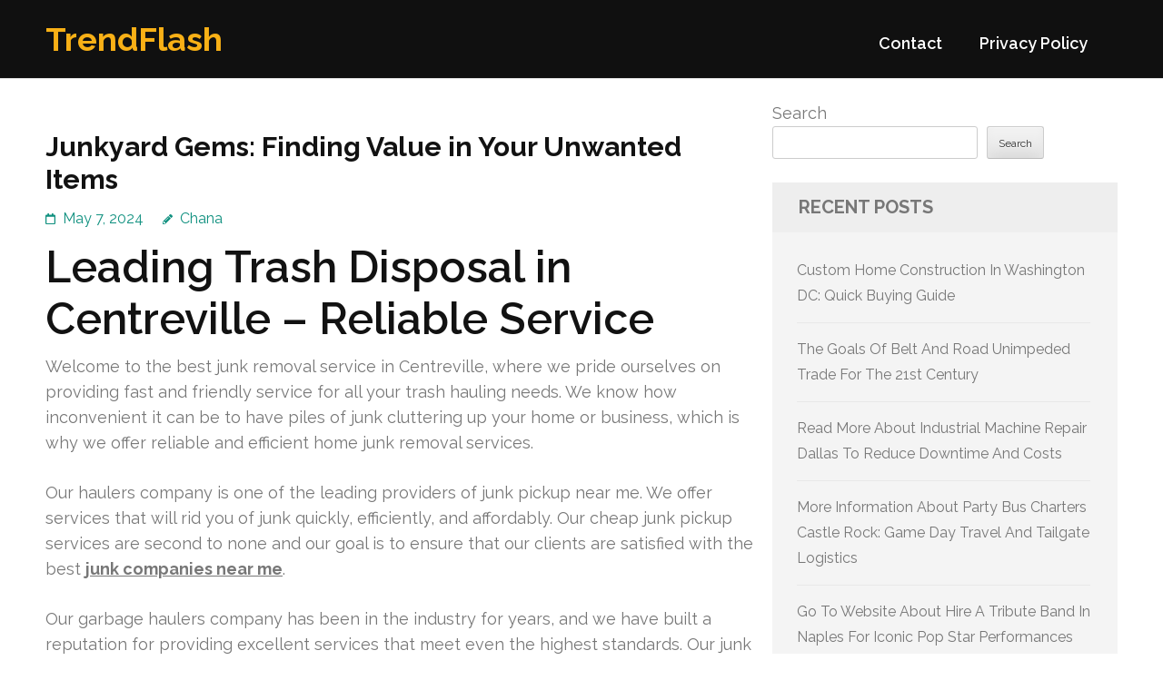

--- FILE ---
content_type: text/html; charset=UTF-8
request_url: https://ibexti.com/704/junkyard-gems-finding-value-in-your-unwanted-items/
body_size: 14065
content:
<!DOCTYPE html>
<html lang="en-US">
<head itemtype="https://schema.org/WebSite">
<meta charset="UTF-8">
<meta name="viewport" content="width=device-width, initial-scale=1">
<link rel="profile" href="https://gmpg.org/xfn/11">
<link rel="pingback" href="https://ibexti.com/xmlrpc.php">

<title>Junkyard Gems: Finding Value in Your Unwanted Items &#8211; TrendFlash</title>
<meta name='robots' content='max-image-preview:large' />
<link rel='dns-prefetch' href='//fonts.googleapis.com' />
<link rel="alternate" type="application/rss+xml" title="TrendFlash &raquo; Feed" href="https://ibexti.com/feed/" />
<link rel="alternate" type="application/rss+xml" title="TrendFlash &raquo; Comments Feed" href="https://ibexti.com/comments/feed/" />
<link rel="alternate" title="oEmbed (JSON)" type="application/json+oembed" href="https://ibexti.com/wp-json/oembed/1.0/embed?url=https%3A%2F%2Fibexti.com%2F704%2Fjunkyard-gems-finding-value-in-your-unwanted-items%2F" />
<link rel="alternate" title="oEmbed (XML)" type="text/xml+oembed" href="https://ibexti.com/wp-json/oembed/1.0/embed?url=https%3A%2F%2Fibexti.com%2F704%2Fjunkyard-gems-finding-value-in-your-unwanted-items%2F&#038;format=xml" />
<style id='wp-img-auto-sizes-contain-inline-css' type='text/css'>
img:is([sizes=auto i],[sizes^="auto," i]){contain-intrinsic-size:3000px 1500px}
/*# sourceURL=wp-img-auto-sizes-contain-inline-css */
</style>
<style id='wp-emoji-styles-inline-css' type='text/css'>

	img.wp-smiley, img.emoji {
		display: inline !important;
		border: none !important;
		box-shadow: none !important;
		height: 1em !important;
		width: 1em !important;
		margin: 0 0.07em !important;
		vertical-align: -0.1em !important;
		background: none !important;
		padding: 0 !important;
	}
/*# sourceURL=wp-emoji-styles-inline-css */
</style>
<style id='wp-block-library-inline-css' type='text/css'>
:root{--wp-block-synced-color:#7a00df;--wp-block-synced-color--rgb:122,0,223;--wp-bound-block-color:var(--wp-block-synced-color);--wp-editor-canvas-background:#ddd;--wp-admin-theme-color:#007cba;--wp-admin-theme-color--rgb:0,124,186;--wp-admin-theme-color-darker-10:#006ba1;--wp-admin-theme-color-darker-10--rgb:0,107,160.5;--wp-admin-theme-color-darker-20:#005a87;--wp-admin-theme-color-darker-20--rgb:0,90,135;--wp-admin-border-width-focus:2px}@media (min-resolution:192dpi){:root{--wp-admin-border-width-focus:1.5px}}.wp-element-button{cursor:pointer}:root .has-very-light-gray-background-color{background-color:#eee}:root .has-very-dark-gray-background-color{background-color:#313131}:root .has-very-light-gray-color{color:#eee}:root .has-very-dark-gray-color{color:#313131}:root .has-vivid-green-cyan-to-vivid-cyan-blue-gradient-background{background:linear-gradient(135deg,#00d084,#0693e3)}:root .has-purple-crush-gradient-background{background:linear-gradient(135deg,#34e2e4,#4721fb 50%,#ab1dfe)}:root .has-hazy-dawn-gradient-background{background:linear-gradient(135deg,#faaca8,#dad0ec)}:root .has-subdued-olive-gradient-background{background:linear-gradient(135deg,#fafae1,#67a671)}:root .has-atomic-cream-gradient-background{background:linear-gradient(135deg,#fdd79a,#004a59)}:root .has-nightshade-gradient-background{background:linear-gradient(135deg,#330968,#31cdcf)}:root .has-midnight-gradient-background{background:linear-gradient(135deg,#020381,#2874fc)}:root{--wp--preset--font-size--normal:16px;--wp--preset--font-size--huge:42px}.has-regular-font-size{font-size:1em}.has-larger-font-size{font-size:2.625em}.has-normal-font-size{font-size:var(--wp--preset--font-size--normal)}.has-huge-font-size{font-size:var(--wp--preset--font-size--huge)}.has-text-align-center{text-align:center}.has-text-align-left{text-align:left}.has-text-align-right{text-align:right}.has-fit-text{white-space:nowrap!important}#end-resizable-editor-section{display:none}.aligncenter{clear:both}.items-justified-left{justify-content:flex-start}.items-justified-center{justify-content:center}.items-justified-right{justify-content:flex-end}.items-justified-space-between{justify-content:space-between}.screen-reader-text{border:0;clip-path:inset(50%);height:1px;margin:-1px;overflow:hidden;padding:0;position:absolute;width:1px;word-wrap:normal!important}.screen-reader-text:focus{background-color:#ddd;clip-path:none;color:#444;display:block;font-size:1em;height:auto;left:5px;line-height:normal;padding:15px 23px 14px;text-decoration:none;top:5px;width:auto;z-index:100000}html :where(.has-border-color){border-style:solid}html :where([style*=border-top-color]){border-top-style:solid}html :where([style*=border-right-color]){border-right-style:solid}html :where([style*=border-bottom-color]){border-bottom-style:solid}html :where([style*=border-left-color]){border-left-style:solid}html :where([style*=border-width]){border-style:solid}html :where([style*=border-top-width]){border-top-style:solid}html :where([style*=border-right-width]){border-right-style:solid}html :where([style*=border-bottom-width]){border-bottom-style:solid}html :where([style*=border-left-width]){border-left-style:solid}html :where(img[class*=wp-image-]){height:auto;max-width:100%}:where(figure){margin:0 0 1em}html :where(.is-position-sticky){--wp-admin--admin-bar--position-offset:var(--wp-admin--admin-bar--height,0px)}@media screen and (max-width:600px){html :where(.is-position-sticky){--wp-admin--admin-bar--position-offset:0px}}

/*# sourceURL=wp-block-library-inline-css */
</style><style id='wp-block-archives-inline-css' type='text/css'>
.wp-block-archives{box-sizing:border-box}.wp-block-archives-dropdown label{display:block}
/*# sourceURL=https://ibexti.com/wp-includes/blocks/archives/style.min.css */
</style>
<style id='wp-block-categories-inline-css' type='text/css'>
.wp-block-categories{box-sizing:border-box}.wp-block-categories.alignleft{margin-right:2em}.wp-block-categories.alignright{margin-left:2em}.wp-block-categories.wp-block-categories-dropdown.aligncenter{text-align:center}.wp-block-categories .wp-block-categories__label{display:block;width:100%}
/*# sourceURL=https://ibexti.com/wp-includes/blocks/categories/style.min.css */
</style>
<style id='wp-block-heading-inline-css' type='text/css'>
h1:where(.wp-block-heading).has-background,h2:where(.wp-block-heading).has-background,h3:where(.wp-block-heading).has-background,h4:where(.wp-block-heading).has-background,h5:where(.wp-block-heading).has-background,h6:where(.wp-block-heading).has-background{padding:1.25em 2.375em}h1.has-text-align-left[style*=writing-mode]:where([style*=vertical-lr]),h1.has-text-align-right[style*=writing-mode]:where([style*=vertical-rl]),h2.has-text-align-left[style*=writing-mode]:where([style*=vertical-lr]),h2.has-text-align-right[style*=writing-mode]:where([style*=vertical-rl]),h3.has-text-align-left[style*=writing-mode]:where([style*=vertical-lr]),h3.has-text-align-right[style*=writing-mode]:where([style*=vertical-rl]),h4.has-text-align-left[style*=writing-mode]:where([style*=vertical-lr]),h4.has-text-align-right[style*=writing-mode]:where([style*=vertical-rl]),h5.has-text-align-left[style*=writing-mode]:where([style*=vertical-lr]),h5.has-text-align-right[style*=writing-mode]:where([style*=vertical-rl]),h6.has-text-align-left[style*=writing-mode]:where([style*=vertical-lr]),h6.has-text-align-right[style*=writing-mode]:where([style*=vertical-rl]){rotate:180deg}
/*# sourceURL=https://ibexti.com/wp-includes/blocks/heading/style.min.css */
</style>
<style id='wp-block-latest-comments-inline-css' type='text/css'>
ol.wp-block-latest-comments{box-sizing:border-box;margin-left:0}:where(.wp-block-latest-comments:not([style*=line-height] .wp-block-latest-comments__comment)){line-height:1.1}:where(.wp-block-latest-comments:not([style*=line-height] .wp-block-latest-comments__comment-excerpt p)){line-height:1.8}.has-dates :where(.wp-block-latest-comments:not([style*=line-height])),.has-excerpts :where(.wp-block-latest-comments:not([style*=line-height])){line-height:1.5}.wp-block-latest-comments .wp-block-latest-comments{padding-left:0}.wp-block-latest-comments__comment{list-style:none;margin-bottom:1em}.has-avatars .wp-block-latest-comments__comment{list-style:none;min-height:2.25em}.has-avatars .wp-block-latest-comments__comment .wp-block-latest-comments__comment-excerpt,.has-avatars .wp-block-latest-comments__comment .wp-block-latest-comments__comment-meta{margin-left:3.25em}.wp-block-latest-comments__comment-excerpt p{font-size:.875em;margin:.36em 0 1.4em}.wp-block-latest-comments__comment-date{display:block;font-size:.75em}.wp-block-latest-comments .avatar,.wp-block-latest-comments__comment-avatar{border-radius:1.5em;display:block;float:left;height:2.5em;margin-right:.75em;width:2.5em}.wp-block-latest-comments[class*=-font-size] a,.wp-block-latest-comments[style*=font-size] a{font-size:inherit}
/*# sourceURL=https://ibexti.com/wp-includes/blocks/latest-comments/style.min.css */
</style>
<style id='wp-block-latest-posts-inline-css' type='text/css'>
.wp-block-latest-posts{box-sizing:border-box}.wp-block-latest-posts.alignleft{margin-right:2em}.wp-block-latest-posts.alignright{margin-left:2em}.wp-block-latest-posts.wp-block-latest-posts__list{list-style:none}.wp-block-latest-posts.wp-block-latest-posts__list li{clear:both;overflow-wrap:break-word}.wp-block-latest-posts.is-grid{display:flex;flex-wrap:wrap}.wp-block-latest-posts.is-grid li{margin:0 1.25em 1.25em 0;width:100%}@media (min-width:600px){.wp-block-latest-posts.columns-2 li{width:calc(50% - .625em)}.wp-block-latest-posts.columns-2 li:nth-child(2n){margin-right:0}.wp-block-latest-posts.columns-3 li{width:calc(33.33333% - .83333em)}.wp-block-latest-posts.columns-3 li:nth-child(3n){margin-right:0}.wp-block-latest-posts.columns-4 li{width:calc(25% - .9375em)}.wp-block-latest-posts.columns-4 li:nth-child(4n){margin-right:0}.wp-block-latest-posts.columns-5 li{width:calc(20% - 1em)}.wp-block-latest-posts.columns-5 li:nth-child(5n){margin-right:0}.wp-block-latest-posts.columns-6 li{width:calc(16.66667% - 1.04167em)}.wp-block-latest-posts.columns-6 li:nth-child(6n){margin-right:0}}:root :where(.wp-block-latest-posts.is-grid){padding:0}:root :where(.wp-block-latest-posts.wp-block-latest-posts__list){padding-left:0}.wp-block-latest-posts__post-author,.wp-block-latest-posts__post-date{display:block;font-size:.8125em}.wp-block-latest-posts__post-excerpt,.wp-block-latest-posts__post-full-content{margin-bottom:1em;margin-top:.5em}.wp-block-latest-posts__featured-image a{display:inline-block}.wp-block-latest-posts__featured-image img{height:auto;max-width:100%;width:auto}.wp-block-latest-posts__featured-image.alignleft{float:left;margin-right:1em}.wp-block-latest-posts__featured-image.alignright{float:right;margin-left:1em}.wp-block-latest-posts__featured-image.aligncenter{margin-bottom:1em;text-align:center}
/*# sourceURL=https://ibexti.com/wp-includes/blocks/latest-posts/style.min.css */
</style>
<style id='wp-block-search-inline-css' type='text/css'>
.wp-block-search__button{margin-left:10px;word-break:normal}.wp-block-search__button.has-icon{line-height:0}.wp-block-search__button svg{height:1.25em;min-height:24px;min-width:24px;width:1.25em;fill:currentColor;vertical-align:text-bottom}:where(.wp-block-search__button){border:1px solid #ccc;padding:6px 10px}.wp-block-search__inside-wrapper{display:flex;flex:auto;flex-wrap:nowrap;max-width:100%}.wp-block-search__label{width:100%}.wp-block-search.wp-block-search__button-only .wp-block-search__button{box-sizing:border-box;display:flex;flex-shrink:0;justify-content:center;margin-left:0;max-width:100%}.wp-block-search.wp-block-search__button-only .wp-block-search__inside-wrapper{min-width:0!important;transition-property:width}.wp-block-search.wp-block-search__button-only .wp-block-search__input{flex-basis:100%;transition-duration:.3s}.wp-block-search.wp-block-search__button-only.wp-block-search__searchfield-hidden,.wp-block-search.wp-block-search__button-only.wp-block-search__searchfield-hidden .wp-block-search__inside-wrapper{overflow:hidden}.wp-block-search.wp-block-search__button-only.wp-block-search__searchfield-hidden .wp-block-search__input{border-left-width:0!important;border-right-width:0!important;flex-basis:0;flex-grow:0;margin:0;min-width:0!important;padding-left:0!important;padding-right:0!important;width:0!important}:where(.wp-block-search__input){appearance:none;border:1px solid #949494;flex-grow:1;font-family:inherit;font-size:inherit;font-style:inherit;font-weight:inherit;letter-spacing:inherit;line-height:inherit;margin-left:0;margin-right:0;min-width:3rem;padding:8px;text-decoration:unset!important;text-transform:inherit}:where(.wp-block-search__button-inside .wp-block-search__inside-wrapper){background-color:#fff;border:1px solid #949494;box-sizing:border-box;padding:4px}:where(.wp-block-search__button-inside .wp-block-search__inside-wrapper) .wp-block-search__input{border:none;border-radius:0;padding:0 4px}:where(.wp-block-search__button-inside .wp-block-search__inside-wrapper) .wp-block-search__input:focus{outline:none}:where(.wp-block-search__button-inside .wp-block-search__inside-wrapper) :where(.wp-block-search__button){padding:4px 8px}.wp-block-search.aligncenter .wp-block-search__inside-wrapper{margin:auto}.wp-block[data-align=right] .wp-block-search.wp-block-search__button-only .wp-block-search__inside-wrapper{float:right}
/*# sourceURL=https://ibexti.com/wp-includes/blocks/search/style.min.css */
</style>
<style id='wp-block-group-inline-css' type='text/css'>
.wp-block-group{box-sizing:border-box}:where(.wp-block-group.wp-block-group-is-layout-constrained){position:relative}
/*# sourceURL=https://ibexti.com/wp-includes/blocks/group/style.min.css */
</style>
<style id='global-styles-inline-css' type='text/css'>
:root{--wp--preset--aspect-ratio--square: 1;--wp--preset--aspect-ratio--4-3: 4/3;--wp--preset--aspect-ratio--3-4: 3/4;--wp--preset--aspect-ratio--3-2: 3/2;--wp--preset--aspect-ratio--2-3: 2/3;--wp--preset--aspect-ratio--16-9: 16/9;--wp--preset--aspect-ratio--9-16: 9/16;--wp--preset--color--black: #000000;--wp--preset--color--cyan-bluish-gray: #abb8c3;--wp--preset--color--white: #ffffff;--wp--preset--color--pale-pink: #f78da7;--wp--preset--color--vivid-red: #cf2e2e;--wp--preset--color--luminous-vivid-orange: #ff6900;--wp--preset--color--luminous-vivid-amber: #fcb900;--wp--preset--color--light-green-cyan: #7bdcb5;--wp--preset--color--vivid-green-cyan: #00d084;--wp--preset--color--pale-cyan-blue: #8ed1fc;--wp--preset--color--vivid-cyan-blue: #0693e3;--wp--preset--color--vivid-purple: #9b51e0;--wp--preset--gradient--vivid-cyan-blue-to-vivid-purple: linear-gradient(135deg,rgb(6,147,227) 0%,rgb(155,81,224) 100%);--wp--preset--gradient--light-green-cyan-to-vivid-green-cyan: linear-gradient(135deg,rgb(122,220,180) 0%,rgb(0,208,130) 100%);--wp--preset--gradient--luminous-vivid-amber-to-luminous-vivid-orange: linear-gradient(135deg,rgb(252,185,0) 0%,rgb(255,105,0) 100%);--wp--preset--gradient--luminous-vivid-orange-to-vivid-red: linear-gradient(135deg,rgb(255,105,0) 0%,rgb(207,46,46) 100%);--wp--preset--gradient--very-light-gray-to-cyan-bluish-gray: linear-gradient(135deg,rgb(238,238,238) 0%,rgb(169,184,195) 100%);--wp--preset--gradient--cool-to-warm-spectrum: linear-gradient(135deg,rgb(74,234,220) 0%,rgb(151,120,209) 20%,rgb(207,42,186) 40%,rgb(238,44,130) 60%,rgb(251,105,98) 80%,rgb(254,248,76) 100%);--wp--preset--gradient--blush-light-purple: linear-gradient(135deg,rgb(255,206,236) 0%,rgb(152,150,240) 100%);--wp--preset--gradient--blush-bordeaux: linear-gradient(135deg,rgb(254,205,165) 0%,rgb(254,45,45) 50%,rgb(107,0,62) 100%);--wp--preset--gradient--luminous-dusk: linear-gradient(135deg,rgb(255,203,112) 0%,rgb(199,81,192) 50%,rgb(65,88,208) 100%);--wp--preset--gradient--pale-ocean: linear-gradient(135deg,rgb(255,245,203) 0%,rgb(182,227,212) 50%,rgb(51,167,181) 100%);--wp--preset--gradient--electric-grass: linear-gradient(135deg,rgb(202,248,128) 0%,rgb(113,206,126) 100%);--wp--preset--gradient--midnight: linear-gradient(135deg,rgb(2,3,129) 0%,rgb(40,116,252) 100%);--wp--preset--font-size--small: 13px;--wp--preset--font-size--medium: 20px;--wp--preset--font-size--large: 36px;--wp--preset--font-size--x-large: 42px;--wp--preset--spacing--20: 0.44rem;--wp--preset--spacing--30: 0.67rem;--wp--preset--spacing--40: 1rem;--wp--preset--spacing--50: 1.5rem;--wp--preset--spacing--60: 2.25rem;--wp--preset--spacing--70: 3.38rem;--wp--preset--spacing--80: 5.06rem;--wp--preset--shadow--natural: 6px 6px 9px rgba(0, 0, 0, 0.2);--wp--preset--shadow--deep: 12px 12px 50px rgba(0, 0, 0, 0.4);--wp--preset--shadow--sharp: 6px 6px 0px rgba(0, 0, 0, 0.2);--wp--preset--shadow--outlined: 6px 6px 0px -3px rgb(255, 255, 255), 6px 6px rgb(0, 0, 0);--wp--preset--shadow--crisp: 6px 6px 0px rgb(0, 0, 0);}:where(.is-layout-flex){gap: 0.5em;}:where(.is-layout-grid){gap: 0.5em;}body .is-layout-flex{display: flex;}.is-layout-flex{flex-wrap: wrap;align-items: center;}.is-layout-flex > :is(*, div){margin: 0;}body .is-layout-grid{display: grid;}.is-layout-grid > :is(*, div){margin: 0;}:where(.wp-block-columns.is-layout-flex){gap: 2em;}:where(.wp-block-columns.is-layout-grid){gap: 2em;}:where(.wp-block-post-template.is-layout-flex){gap: 1.25em;}:where(.wp-block-post-template.is-layout-grid){gap: 1.25em;}.has-black-color{color: var(--wp--preset--color--black) !important;}.has-cyan-bluish-gray-color{color: var(--wp--preset--color--cyan-bluish-gray) !important;}.has-white-color{color: var(--wp--preset--color--white) !important;}.has-pale-pink-color{color: var(--wp--preset--color--pale-pink) !important;}.has-vivid-red-color{color: var(--wp--preset--color--vivid-red) !important;}.has-luminous-vivid-orange-color{color: var(--wp--preset--color--luminous-vivid-orange) !important;}.has-luminous-vivid-amber-color{color: var(--wp--preset--color--luminous-vivid-amber) !important;}.has-light-green-cyan-color{color: var(--wp--preset--color--light-green-cyan) !important;}.has-vivid-green-cyan-color{color: var(--wp--preset--color--vivid-green-cyan) !important;}.has-pale-cyan-blue-color{color: var(--wp--preset--color--pale-cyan-blue) !important;}.has-vivid-cyan-blue-color{color: var(--wp--preset--color--vivid-cyan-blue) !important;}.has-vivid-purple-color{color: var(--wp--preset--color--vivid-purple) !important;}.has-black-background-color{background-color: var(--wp--preset--color--black) !important;}.has-cyan-bluish-gray-background-color{background-color: var(--wp--preset--color--cyan-bluish-gray) !important;}.has-white-background-color{background-color: var(--wp--preset--color--white) !important;}.has-pale-pink-background-color{background-color: var(--wp--preset--color--pale-pink) !important;}.has-vivid-red-background-color{background-color: var(--wp--preset--color--vivid-red) !important;}.has-luminous-vivid-orange-background-color{background-color: var(--wp--preset--color--luminous-vivid-orange) !important;}.has-luminous-vivid-amber-background-color{background-color: var(--wp--preset--color--luminous-vivid-amber) !important;}.has-light-green-cyan-background-color{background-color: var(--wp--preset--color--light-green-cyan) !important;}.has-vivid-green-cyan-background-color{background-color: var(--wp--preset--color--vivid-green-cyan) !important;}.has-pale-cyan-blue-background-color{background-color: var(--wp--preset--color--pale-cyan-blue) !important;}.has-vivid-cyan-blue-background-color{background-color: var(--wp--preset--color--vivid-cyan-blue) !important;}.has-vivid-purple-background-color{background-color: var(--wp--preset--color--vivid-purple) !important;}.has-black-border-color{border-color: var(--wp--preset--color--black) !important;}.has-cyan-bluish-gray-border-color{border-color: var(--wp--preset--color--cyan-bluish-gray) !important;}.has-white-border-color{border-color: var(--wp--preset--color--white) !important;}.has-pale-pink-border-color{border-color: var(--wp--preset--color--pale-pink) !important;}.has-vivid-red-border-color{border-color: var(--wp--preset--color--vivid-red) !important;}.has-luminous-vivid-orange-border-color{border-color: var(--wp--preset--color--luminous-vivid-orange) !important;}.has-luminous-vivid-amber-border-color{border-color: var(--wp--preset--color--luminous-vivid-amber) !important;}.has-light-green-cyan-border-color{border-color: var(--wp--preset--color--light-green-cyan) !important;}.has-vivid-green-cyan-border-color{border-color: var(--wp--preset--color--vivid-green-cyan) !important;}.has-pale-cyan-blue-border-color{border-color: var(--wp--preset--color--pale-cyan-blue) !important;}.has-vivid-cyan-blue-border-color{border-color: var(--wp--preset--color--vivid-cyan-blue) !important;}.has-vivid-purple-border-color{border-color: var(--wp--preset--color--vivid-purple) !important;}.has-vivid-cyan-blue-to-vivid-purple-gradient-background{background: var(--wp--preset--gradient--vivid-cyan-blue-to-vivid-purple) !important;}.has-light-green-cyan-to-vivid-green-cyan-gradient-background{background: var(--wp--preset--gradient--light-green-cyan-to-vivid-green-cyan) !important;}.has-luminous-vivid-amber-to-luminous-vivid-orange-gradient-background{background: var(--wp--preset--gradient--luminous-vivid-amber-to-luminous-vivid-orange) !important;}.has-luminous-vivid-orange-to-vivid-red-gradient-background{background: var(--wp--preset--gradient--luminous-vivid-orange-to-vivid-red) !important;}.has-very-light-gray-to-cyan-bluish-gray-gradient-background{background: var(--wp--preset--gradient--very-light-gray-to-cyan-bluish-gray) !important;}.has-cool-to-warm-spectrum-gradient-background{background: var(--wp--preset--gradient--cool-to-warm-spectrum) !important;}.has-blush-light-purple-gradient-background{background: var(--wp--preset--gradient--blush-light-purple) !important;}.has-blush-bordeaux-gradient-background{background: var(--wp--preset--gradient--blush-bordeaux) !important;}.has-luminous-dusk-gradient-background{background: var(--wp--preset--gradient--luminous-dusk) !important;}.has-pale-ocean-gradient-background{background: var(--wp--preset--gradient--pale-ocean) !important;}.has-electric-grass-gradient-background{background: var(--wp--preset--gradient--electric-grass) !important;}.has-midnight-gradient-background{background: var(--wp--preset--gradient--midnight) !important;}.has-small-font-size{font-size: var(--wp--preset--font-size--small) !important;}.has-medium-font-size{font-size: var(--wp--preset--font-size--medium) !important;}.has-large-font-size{font-size: var(--wp--preset--font-size--large) !important;}.has-x-large-font-size{font-size: var(--wp--preset--font-size--x-large) !important;}
/*# sourceURL=global-styles-inline-css */
</style>

<style id='classic-theme-styles-inline-css' type='text/css'>
/*! This file is auto-generated */
.wp-block-button__link{color:#fff;background-color:#32373c;border-radius:9999px;box-shadow:none;text-decoration:none;padding:calc(.667em + 2px) calc(1.333em + 2px);font-size:1.125em}.wp-block-file__button{background:#32373c;color:#fff;text-decoration:none}
/*# sourceURL=/wp-includes/css/classic-themes.min.css */
</style>
<link rel='stylesheet' id='contact-form-7-css' href='https://ibexti.com/wp-content/plugins/contact-form-7/includes/css/styles.css?ver=6.1.4' type='text/css' media='all' />
<link rel='stylesheet' id='benevolent-google-fonts-css' href='https://fonts.googleapis.com/css?family=Raleway%3A400%2C500%2C600%2C700&#038;ver=88593c1df5cbfbbf53eebc78973372ee#038;display=fallback' type='text/css' media='all' />
<link rel='stylesheet' id='owl-carousel-css' href='https://ibexti.com/wp-content/themes/benevolent/css/owl.carousel.min.css?ver=2.2.1' type='text/css' media='all' />
<link rel='stylesheet' id='benevolent-style-css' href='https://ibexti.com/wp-content/themes/benevolent/style.css?ver=88593c1df5cbfbbf53eebc78973372ee' type='text/css' media='all' />
<script type="text/javascript" src="https://ibexti.com/wp-includes/js/jquery/jquery.min.js?ver=3.7.1" id="jquery-core-js"></script>
<script type="text/javascript" src="https://ibexti.com/wp-includes/js/jquery/jquery-migrate.min.js?ver=3.4.1" id="jquery-migrate-js"></script>
<script type="text/javascript" src="https://ibexti.com/wp-content/themes/benevolent/js/v4-shims.min.js?ver=6.1.1" id="v4-shims-js"></script>
<link rel="https://api.w.org/" href="https://ibexti.com/wp-json/" /><link rel="alternate" title="JSON" type="application/json" href="https://ibexti.com/wp-json/wp/v2/posts/704" /><link rel="EditURI" type="application/rsd+xml" title="RSD" href="https://ibexti.com/xmlrpc.php?rsd" />

<link rel="canonical" href="https://ibexti.com/704/junkyard-gems-finding-value-in-your-unwanted-items/" />
<link rel='shortlink' href='https://ibexti.com/?p=704' />
</head>

<body class="wp-singular post-template-default single single-post postid-704 single-format-standard wp-theme-benevolent" itemscope itemtype="https://schema.org/WebPage">
<div id="page" class="site">	
    <a class="skip-link screen-reader-text" href="#acc-content">Skip to content (Press Enter)</a>
    <div class="mobile-header">
        <div class="container">
                            <div class="site-branding " itemscope itemtype="https://schema.org/Organization">
                
                                        <div class="site-title-wrap">
                        <p class="site-title" itemprop="name"><a href="https://ibexti.com/" rel="home" itemprop="url">TrendFlash</a></p>
                                            </div>
                </div><!-- .site-branding -->
            <div class="btn-donate">
                            </div>
            <button class="menu-opener" data-toggle-target=".main-menu-modal" data-toggle-body-class="showing-main-menu-modal" aria-expanded="false" data-set-focus=".close-main-nav-toggle">
                <span></span>
                <span></span>
                <span></span>
            </button>
        </div> <!-- container -->
        <div class="mobile-menu">
            <nav id="mobile-site-navigation" class="primary-menu" role="navigation" itemscope itemtype="https://schema.org/SiteNavigationElement">
                <div class="primary-menu-list main-menu-modal cover-modal" data-modal-target-string=".main-menu-modal">
                    <button class="btn-menu-close close-main-nav-toggle" data-toggle-target=".main-menu-modal" data-toggle-body-class="showing-main-menu-modal" aria-expanded="false" data-set-focus=".main-menu-modal"></button>
                    <div class="mobile-menu-title" aria-label="Mobile">
                        <div id="mobile-primary-menu" class="nav-menu main-menu-modal"><ul>
<li class="page_item page-item-2"><a href="https://ibexti.com/contact/">Contact</a></li>
<li class="page_item page-item-3"><a href="https://ibexti.com/privacy-policy/">Privacy Policy</a></li>
</ul></div>
                    </div>
                                                        </div>
            </nav><!-- #site-navigation -->
        </div>
    </div> <!-- mobile-header -->
    
    	<header id="masthead" class="site-header" role="banner" itemscope itemtype="https://schema.org/WPHeader">
                
        <div class="header-bottom">
            
            <div class="container">
        	
                                <div class="site-branding " itemscope itemtype="https://schema.org/Organization">
                
                                        <div class="site-title-wrap">
                                                    <p class="site-title" itemprop="name"><a href="https://ibexti.com/" rel="home" itemprop="url">TrendFlash</a></p>
                                            </div>
        		</div><!-- .site-branding -->
                
                <div class="right-panel">
                    <nav id="site-navigation" class="main-navigation" role="navigation" itemscope itemtype="https://schema.org/SiteNavigationElement">
                        <div id="primary-menu" class="menu"><ul>
<li class="page_item page-item-2"><a href="https://ibexti.com/contact/">Contact</a></li>
<li class="page_item page-item-3"><a href="https://ibexti.com/privacy-policy/">Privacy Policy</a></li>
</ul></div>
                    </nav><!-- #site-navigation -->

                                    </div>
                
                <div id="mobile-header">
    			    <a id="responsive-menu-button" href="javascript:void(0);">Menu</a>
    			</div>
                
            </div>
            
        </div>
    </header><!-- #masthead -->
<div id="acc-content"><!-- done for accessibility reasons --><div class="container"><div id="content" class="site-content"><div class="row">
	<div id="primary" class="content-area">
		<main id="main" class="site-main" role="main">

		
<article id="post-704" class="post-704 post type-post status-publish format-standard hentry category-sanitation-cleaning">
	<header class="entry-header">
		<h1 class="entry-title">Junkyard Gems: Finding Value in Your Unwanted Items</h1>		<div class="entry-meta">
			<span class="posted-on"><a href="https://ibexti.com/704/junkyard-gems-finding-value-in-your-unwanted-items/" rel="bookmark"><time class="entry-date published updated" datetime="2024-05-07T23:04:00+00:00">May 7, 2024</time></a></span><span class="byline" itemprop="author" itemscope itemtype="https://schema.org/Person"> <span class="author vcard"><a class="url fn n" href="https://ibexti.com/author/admin10/">Chana</a></span></span>		</div><!-- .entry-meta -->
			</header><!-- .entry-header -->
    
        
	<div class="entry-content">
		<h1> Leading Trash Disposal in Centreville &#8211; Reliable Service </h1>
<p>Welcome to the best junk removal service in Centreville, where we pride ourselves on providing fast and friendly service for all your trash hauling needs. We know how inconvenient it can be to have piles of junk cluttering up your home or business, which is why we offer reliable and efficient home junk removal services.</p>
<p>Our haulers company is one of the leading providers of junk pickup near me. We offer services that will rid you of junk quickly, efficiently, and affordably. Our cheap junk pickup services are second to none and our goal is to ensure that our clients are satisfied with the best <strong><a href="https://www.diligentjunkremoval.com/junk-removal-centreville/">junk companies near me</a></strong>.</p>
<p>Our garbage haulers company has been in the industry for years, and we have built a reputation for providing excellent services that meet even the highest standards. Our junk movers services near me are reliable, and we guarantee that we will provide you with the best junk removal service near me. We are the trash hauling company to trust when you need a fast, professional and efficient job done.</p>
<p>Our cheap trash haulers near me services are tailored to meet the diverse needs of our clients. We provide a wide range of services, including furniture removal, appliance removal, trash removal, and more. When you need the best home junk removal company in Centreville, we are at your service.</p>
<p>For the best junk pickup services in Centreville, look no further than our professional trash hauling company. We pride ourselves on delivering top-notch service that exceeds our clients&#8217; expectations. Contact us today and let us help you get rid of your junk!</p>
<h2>Reliable Junk Removal Near You</h2>
<p>When it comes to home junk removal, convenience is key. That&#8217;s why having reliable trash haulers services available near you is such a relief. Whether you need trash removal near me, furniture removal near me, or appliance removal near me, a trusted trash haulers company can take care of it all.</p>
<p>Junk haulers near me offer the convenience of pick up my junk services, making it easy to get rid of unwanted items cluttering your home or business. With junk pickup near me, you can schedule a pickup at your convenience, without having to worry about transporting heavy or bulky items on your own. </p>
<p>But it&#8217;s not just about convenience &#8211; professional junk haulers are also dedicated to providing exceptional service. Junk movers near me are trained to handle all types of junk with care and professionalism, ensuring that your property is treated with respect. With junk pick up service, you can rest assured that your items will be removed safely and efficiently.</p>
<p>For those in need of home junk pickup, junk haulers are the answer. Haul away junk near me with ease, without having to worry about the hassle of disposing of it yourself. A trusted junk hauler near me can take care of it all, from garbage haulers services near me to trash removal companies &#8211; they have you covered. </p>
<p>So if you&#8217;re looking for reliable junk removal near you, consider hiring a professional junk hauler. With their expertise and dedication to customer service, you can enjoy the convenience of having your junk removed without any of the stress.</p>
<h2>Efficient and Affordable Junk Removal Services</h2>
<p>Professional trash haulers companies offer efficient and affordable solutions for individuals and businesses looking to dispose of unwanted items. Unlike traditional methods of removal, such as renting a dumpster or hauling the junk oneself, these companies provide a fast and convenient service that saves both time and effort.</p>
<p>Many home junk removal companies offer cheap trash haulers services, making it an accessible option for those on a budget. The pricing structure is usually transparent, with no hidden fees or charges. Additionally, with so many home junk removal services near me, it is easy to find a reputable company that offers affordable rates.</p>
<p>Junk disposal is an essential service for homes and businesses, as it helps to keep the environment clean and safe. Professional junk pickup companies not only offer disposal services but also ensure that the waste is disposed of responsibly. This is important to maintain environmental sustainability, and most companies strive to recycle or donate reusable items.</p>
<p>If you&#8217;re looking for a junk movers company that is both efficient and affordable, opt for a reputable company that offers junk disposal services. With cheap junk pickup near me, it&#8217;s easy to find a company that prioritizes responsible disposal and recycling, ensuring that you can get your unwanted items removed while still being environmentally conscious.</p>
<h2>Comprehensive Junk Removal Solutions</h2>
<p>Professional junk removal services offer comprehensive solutions to handle all types of junk, including scrap metal and trash. Junk haulers near me can be hired to take care of everything from hauling away old furniture to disposing of construction debris. With junk pickup services near me, you can get rid of your unwanted items quickly and efficiently.</p>
<p>Scrap pickup near me is available for those who need to get rid of large volumes of metal or other materials. Junk hauling near me is also a great option for those who are undertaking a home renovation project, as junk hauling service near me can dispose of construction debris and other types of waste.</p>
<ul>
<li>Junk haulers near me can be hired to haul junk away from your home or business, no matter how big or small the job is.</li>
<li>Junk removal company professionals can provide comprehensive trash removal services, including hauling away old appliances and other large items.</li>
<li>Hauling company near me can help with the disposal of yard waste, including leaves, branches, and other debris.</li>
<li>Junk and trash removal is made easy with the help of professional junk removal companies who specialize in providing trash hauling services.</li>
</ul>
<p>Whether you need to dispose of a single item or need help with a large-scale cleanout, professional junk pickup services near me can provide the help you need. With garbage removal near me and trash removal companies that provide affordable and efficient services, there&#8217;s no need to deal with the hassle of disposing of your junk on your own. We pick up junk, haul off junk, and haul away haulers while providing exceptional customer service.</p>
<h2>Eco-Friendly Junk Removal Practices</h2>
<p>At our home junk removal company, we take the responsibility of preserving the environment seriously. As a result, we have implemented eco-friendly practices to ensure we dispose of junk properly.</p>
<ul>
<li>
<p><b> Recycling:</b> We have partnerships with several recycling centers, allowing us to recycle as much waste as possible. This reduces the amount of waste that ends up in landfills.</li>
<li>
<p><b>Reducing Waste:</b> Our junk haulers are trained to sort the waste and separate items that can be reused or donated. This reduces the amount of waste generated and is an excellent way of providing support to the community.</li>
<li>
<p><b>Environmental Responsibility:</b> We understand the importance of protecting our environment, and that&#8217;s why we use only safe and reliable methods of disposal. Our team follows government regulations and standards to ensure that no environmental harm is done.</li>
</ul>
<p>By choosing our haulers service, you&#8217;re taking a step in the right direction towards protecting the environment. We believe that responsible waste disposal is the key to creating a sustainable future.</p>
<h2>Customer Satisfaction and Testimonials</h2>
<p>At Diligent Junk Removal, we pride ourselves on providing exceptional service to our customers. We believe that customer satisfaction is the key to success in the trash haulers industry. Don&#8217;t just take our word for it, though. Take a look at what our satisfied customers have to say:</p>
<ul>
<li>&#8220;I called Diligent Junk Removal on a Monday morning and they were able to schedule a pickup for that afternoon. The two guys who came were friendly, professional, and efficient. I was so impressed with their service and would highly recommend them to anyone in need of home junk removal.&#8221; &#8211; Jane S.</li>
<li>&#8220;I was hesitant to hire a junk movers company because I was worried about the cost. But Diligent Junk Removal offered the cheapest rates I could find, by far. And the service was amazing. The guys were so quick and careful and they even swept up after themselves. I couldn&#8217;t be happier with the service I received.&#8221; &#8211; Mark T.</li>
<li>&#8220;I had a huge pile of junk in my backyard that I needed to get rid of before a party. I called Diligent Junk Removal and they were able to come out the next day. They had everything loaded up in no time and I was able to get my yard cleaned up before the party. I will definitely be using XYZ again in the future.&#8221; &#8211; Rachel M.</li>
</ul>
<p>As you can see, our customers love the service we provide. We are dedicated to providing the best trash haulers service in the area and we will stop at nothing to ensure your complete satisfaction. Contact us today to schedule a pickup and experience the best junk pickup service around.</p>
<h2>As a Final Point</h2>
<p>In conclusion, if you&#8217;re looking for fast and reliable junk pickup services in Centreville, look no further than our professional junk haulers. With a wide range of services available, including furniture and appliance removal, we&#8217;re here to make your life easier. Our competitive pricing options and transparent pricing structure ensure that you will receive efficient and affordable junk removal services with no hidden fees. </p>
<p>What&#8217;s more, we are committed to environmentally responsible trash haulers practices and prioritize recycling and reducing waste. Our satisfied customers have praised our professionalism and courteousness, and we are proud to have received recognition for our exceptional service. </p>
<p>Don&#8217;t let junk clutter your home or business any longer. Click now to get started with our top-notch junk pickup services and experience the convenience and satisfaction that come with choosing a reputable garbage haulers company. </p>
	</div><!-- .entry-content -->

	    
</article><!-- #post-## -->
	<nav class="navigation post-navigation" aria-label="Posts">
		<h2 class="screen-reader-text">Post navigation</h2>
		<div class="nav-links"><div class="nav-previous"><a href="https://ibexti.com/703/trash-or-treasure-the-expert-eye-of-junk-removal-specialists/" rel="prev">Trash or Treasure: The Expert Eye of Junk Removal Specialists</a></div><div class="nav-next"><a href="https://ibexti.com/712/quick-appliance-removal-near-me-where-to-go/" rel="next">Quick Appliance Removal Near Me: Where to Go</a></div></div>
	</nav>
		</main><!-- #main -->
	</div><!-- #primary -->


<aside id="secondary" class="widget-area" role="complementary" itemscope itemtype="https://schema.org/WPSideBar">
	<section id="block-2" class="widget widget_block widget_search"><form role="search" method="get" action="https://ibexti.com/" class="wp-block-search__button-outside wp-block-search__text-button wp-block-search"    ><label class="wp-block-search__label" for="wp-block-search__input-1" >Search</label><div class="wp-block-search__inside-wrapper" ><input class="wp-block-search__input" id="wp-block-search__input-1" placeholder="" value="" type="search" name="s" required /><button aria-label="Search" class="wp-block-search__button wp-element-button" type="submit" >Search</button></div></form></section><section id="block-3" class="widget widget_block"><div class="wp-block-group"><div class="wp-block-group__inner-container is-layout-flow wp-block-group-is-layout-flow"><h2 class="wp-block-heading">Recent Posts</h2><ul class="wp-block-latest-posts__list wp-block-latest-posts"><li><a class="wp-block-latest-posts__post-title" href="https://ibexti.com/1478/custom-home-construction-in-washington-dc-quick-buying-guide/">Custom Home Construction In Washington DC: Quick Buying Guide</a></li>
<li><a class="wp-block-latest-posts__post-title" href="https://ibexti.com/1434/the-goals-of-belt-and-road-unimpeded-trade-for-the-21st-century/">The Goals Of Belt And Road Unimpeded Trade For The 21st Century</a></li>
<li><a class="wp-block-latest-posts__post-title" href="https://ibexti.com/1462/read-more-about-industrial-machine-repair-dallas-to-reduce-downtime-and-costs/">Read More About Industrial Machine Repair Dallas To Reduce Downtime And Costs</a></li>
<li><a class="wp-block-latest-posts__post-title" href="https://ibexti.com/1442/more-information-about-party-bus-charters-castle-rock-game-day-travel-and-tailgate-logistics/">More Information About Party Bus Charters Castle Rock: Game Day Travel And Tailgate Logistics</a></li>
<li><a class="wp-block-latest-posts__post-title" href="https://ibexti.com/1464/go-to-website-about-hire-a-tribute-band-in-naples-for-iconic-pop-star-performances/">Go To Website About Hire A Tribute Band In Naples For Iconic Pop Star Performances</a></li>
</ul></div></div></section><section id="block-4" class="widget widget_block"><div class="wp-block-group"><div class="wp-block-group__inner-container is-layout-flow wp-block-group-is-layout-flow"><h2 class="wp-block-heading">Recent Comments</h2><div class="no-comments wp-block-latest-comments">No comments to show.</div></div></div></section><section id="block-5" class="widget widget_block"><div class="wp-block-group"><div class="wp-block-group__inner-container is-layout-flow wp-block-group-is-layout-flow"><h2 class="wp-block-heading">Archives</h2><ul class="wp-block-archives-list wp-block-archives">	<li><a href='https://ibexti.com/date/2026/01/'>January 2026</a></li>
	<li><a href='https://ibexti.com/date/2025/12/'>December 2025</a></li>
	<li><a href='https://ibexti.com/date/2025/11/'>November 2025</a></li>
	<li><a href='https://ibexti.com/date/2025/10/'>October 2025</a></li>
	<li><a href='https://ibexti.com/date/2025/09/'>September 2025</a></li>
	<li><a href='https://ibexti.com/date/2025/08/'>August 2025</a></li>
	<li><a href='https://ibexti.com/date/2025/07/'>July 2025</a></li>
	<li><a href='https://ibexti.com/date/2025/06/'>June 2025</a></li>
	<li><a href='https://ibexti.com/date/2025/05/'>May 2025</a></li>
	<li><a href='https://ibexti.com/date/2025/04/'>April 2025</a></li>
	<li><a href='https://ibexti.com/date/2025/03/'>March 2025</a></li>
	<li><a href='https://ibexti.com/date/2025/02/'>February 2025</a></li>
	<li><a href='https://ibexti.com/date/2025/01/'>January 2025</a></li>
	<li><a href='https://ibexti.com/date/2024/12/'>December 2024</a></li>
	<li><a href='https://ibexti.com/date/2024/11/'>November 2024</a></li>
	<li><a href='https://ibexti.com/date/2024/10/'>October 2024</a></li>
	<li><a href='https://ibexti.com/date/2024/09/'>September 2024</a></li>
	<li><a href='https://ibexti.com/date/2024/08/'>August 2024</a></li>
	<li><a href='https://ibexti.com/date/2024/07/'>July 2024</a></li>
	<li><a href='https://ibexti.com/date/2024/06/'>June 2024</a></li>
	<li><a href='https://ibexti.com/date/2024/05/'>May 2024</a></li>
	<li><a href='https://ibexti.com/date/2024/04/'>April 2024</a></li>
	<li><a href='https://ibexti.com/date/2024/03/'>March 2024</a></li>
	<li><a href='https://ibexti.com/date/2024/02/'>February 2024</a></li>
	<li><a href='https://ibexti.com/date/2024/01/'>January 2024</a></li>
</ul></div></div></section><section id="block-6" class="widget widget_block"><div class="wp-block-group"><div class="wp-block-group__inner-container is-layout-flow wp-block-group-is-layout-flow"><h2 class="wp-block-heading">Categories</h2><ul class="wp-block-categories-list wp-block-categories">	<li class="cat-item cat-item-15"><a href="https://ibexti.com/category/adult/">Adult</a>
</li>
	<li class="cat-item cat-item-7"><a href="https://ibexti.com/category/advertising/">Advertising &amp; Marketing</a>
</li>
	<li class="cat-item cat-item-30"><a href="https://ibexti.com/category/agriculture-landscaping/">Agriculture &amp; Landscaping</a>
</li>
	<li class="cat-item cat-item-4"><a href="https://ibexti.com/category/arts-entertainment/">Arts &amp; Entertainment</a>
</li>
	<li class="cat-item cat-item-6"><a href="https://ibexti.com/category/business/">Business</a>
</li>
	<li class="cat-item cat-item-5"><a href="https://ibexti.com/category/cbd-hemp/">CBD &amp; Hemp</a>
</li>
	<li class="cat-item cat-item-29"><a href="https://ibexti.com/category/construction/">Construction</a>
</li>
	<li class="cat-item cat-item-33"><a href="https://ibexti.com/category/education/">Education</a>
</li>
	<li class="cat-item cat-item-40"><a href="https://ibexti.com/category/fashion-clothing/">Fashion / Clothing</a>
</li>
	<li class="cat-item cat-item-23"><a href="https://ibexti.com/category/finance-money/">Finance &amp; Money</a>
</li>
	<li class="cat-item cat-item-24"><a href="https://ibexti.com/category/food-restaurants/">Food &amp; Restaurants</a>
</li>
	<li class="cat-item cat-item-14"><a href="https://ibexti.com/category/gambling/">Gambling</a>
</li>
	<li class="cat-item cat-item-8"><a href="https://ibexti.com/category/health-beauty/">Health &amp; Beauty</a>
</li>
	<li class="cat-item cat-item-9"><a href="https://ibexti.com/category/home-and-garden/">Home and Garden</a>
</li>
	<li class="cat-item cat-item-28"><a href="https://ibexti.com/category/home-repair/">Home Repair &amp; Services</a>
</li>
	<li class="cat-item cat-item-12"><a href="https://ibexti.com/category/law-legal/">Law &amp; Legal</a>
</li>
	<li class="cat-item cat-item-36"><a href="https://ibexti.com/category/manufacturing/">Manufacturing</a>
</li>
	<li class="cat-item cat-item-37"><a href="https://ibexti.com/category/photography-video/">Photography &amp; Video</a>
</li>
	<li class="cat-item cat-item-26"><a href="https://ibexti.com/category/plumbing/">Plumbing</a>
</li>
	<li class="cat-item cat-item-38"><a href="https://ibexti.com/category/roofing/">Roofing</a>
</li>
	<li class="cat-item cat-item-25"><a href="https://ibexti.com/category/sanitation-cleaning/">Sanitation &amp; Cleaning</a>
</li>
	<li class="cat-item cat-item-35"><a href="https://ibexti.com/category/security-services/">Security Services</a>
</li>
	<li class="cat-item cat-item-3"><a href="https://ibexti.com/category/shopping/">Shopping</a>
</li>
	<li class="cat-item cat-item-13"><a href="https://ibexti.com/category/sports/">Sports</a>
</li>
	<li class="cat-item cat-item-11"><a href="https://ibexti.com/category/technology/">Technology</a>
</li>
	<li class="cat-item cat-item-17"><a href="https://ibexti.com/category/transport/">Transport</a>
</li>
	<li class="cat-item cat-item-16"><a href="https://ibexti.com/category/travel/">Travel</a>
</li>
</ul></div></div></section></aside><!-- #secondary -->
</div></div></div>            
	<footer id="colophon" class="site-footer" role="contentinfo" itemscope itemtype="https://schema.org/WPFooter">
		
                
		
        <div class="site-info"><div class="container"><span class="copyright">&copy; 2026 <a href="https://ibexti.com/">TrendFlash</a>.</span><a class="privacy-policy-link" href="https://ibexti.com/privacy-policy/" rel="privacy-policy">Privacy Policy</a><span class="by">Benevolent | Developed By <a href="https://rarathemes.com/" rel="nofollow" target="_blank">Rara Themes</a>. Powered by <a href="https://wordpress.org/" target="_blank">WordPress</a>.</span></div></div>	</footer><!-- #colophon -->
    <div class="overlay"></div>
</div><!-- #acc-content -->
</div><!-- #page -->

<script type="speculationrules">
{"prefetch":[{"source":"document","where":{"and":[{"href_matches":"/*"},{"not":{"href_matches":["/wp-*.php","/wp-admin/*","/wp-content/uploads/*","/wp-content/*","/wp-content/plugins/*","/wp-content/themes/benevolent/*","/*\\?(.+)"]}},{"not":{"selector_matches":"a[rel~=\"nofollow\"]"}},{"not":{"selector_matches":".no-prefetch, .no-prefetch a"}}]},"eagerness":"conservative"}]}
</script>
<script type="text/javascript" src="https://ibexti.com/wp-includes/js/dist/hooks.min.js?ver=dd5603f07f9220ed27f1" id="wp-hooks-js"></script>
<script type="text/javascript" src="https://ibexti.com/wp-includes/js/dist/i18n.min.js?ver=c26c3dc7bed366793375" id="wp-i18n-js"></script>
<script type="text/javascript" id="wp-i18n-js-after">
/* <![CDATA[ */
wp.i18n.setLocaleData( { 'text direction\u0004ltr': [ 'ltr' ] } );
//# sourceURL=wp-i18n-js-after
/* ]]> */
</script>
<script type="text/javascript" src="https://ibexti.com/wp-content/plugins/contact-form-7/includes/swv/js/index.js?ver=6.1.4" id="swv-js"></script>
<script type="text/javascript" id="contact-form-7-js-before">
/* <![CDATA[ */
var wpcf7 = {
    "api": {
        "root": "https:\/\/ibexti.com\/wp-json\/",
        "namespace": "contact-form-7\/v1"
    }
};
//# sourceURL=contact-form-7-js-before
/* ]]> */
</script>
<script type="text/javascript" src="https://ibexti.com/wp-content/plugins/contact-form-7/includes/js/index.js?ver=6.1.4" id="contact-form-7-js"></script>
<script type="text/javascript" src="https://ibexti.com/wp-content/themes/benevolent/js/all.min.js?ver=6.1.1" id="all-js"></script>
<script type="text/javascript" src="https://ibexti.com/wp-content/themes/benevolent/js/owl.carousel.min.js?ver=2.2.1" id="owl-carousel-js"></script>
<script type="text/javascript" src="https://ibexti.com/wp-content/themes/benevolent/js/owlcarousel2-a11ylayer.min.js?ver=0.2.1" id="owlcarousel2-a11ylayer-js"></script>
<script type="text/javascript" src="https://ibexti.com/wp-content/themes/benevolent/js/waypoint.min.js?ver=1.6.2" id="waypoint-js"></script>
<script type="text/javascript" src="https://ibexti.com/wp-content/themes/benevolent/js/jquery.counterup.min.js?ver=1.0" id="counterup-js"></script>
<script type="text/javascript" src="https://ibexti.com/wp-content/themes/benevolent/js/modal-accessibility.min.js?ver=1.3.8" id="benevolent-modal-accessibility-js"></script>
<script type="text/javascript" id="benevolent-custom-js-extra">
/* <![CDATA[ */
var benevolent_data = {"auto":"1","loop":"1","pager":"1","animation":"slide","speed":"7000","a_speed":"600","rtl":""};
//# sourceURL=benevolent-custom-js-extra
/* ]]> */
</script>
<script type="text/javascript" src="https://ibexti.com/wp-content/themes/benevolent/js/custom.min.js?ver=1.3.8" id="benevolent-custom-js"></script>
<script id="wp-emoji-settings" type="application/json">
{"baseUrl":"https://s.w.org/images/core/emoji/17.0.2/72x72/","ext":".png","svgUrl":"https://s.w.org/images/core/emoji/17.0.2/svg/","svgExt":".svg","source":{"concatemoji":"https://ibexti.com/wp-includes/js/wp-emoji-release.min.js?ver=88593c1df5cbfbbf53eebc78973372ee"}}
</script>
<script type="module">
/* <![CDATA[ */
/*! This file is auto-generated */
const a=JSON.parse(document.getElementById("wp-emoji-settings").textContent),o=(window._wpemojiSettings=a,"wpEmojiSettingsSupports"),s=["flag","emoji"];function i(e){try{var t={supportTests:e,timestamp:(new Date).valueOf()};sessionStorage.setItem(o,JSON.stringify(t))}catch(e){}}function c(e,t,n){e.clearRect(0,0,e.canvas.width,e.canvas.height),e.fillText(t,0,0);t=new Uint32Array(e.getImageData(0,0,e.canvas.width,e.canvas.height).data);e.clearRect(0,0,e.canvas.width,e.canvas.height),e.fillText(n,0,0);const a=new Uint32Array(e.getImageData(0,0,e.canvas.width,e.canvas.height).data);return t.every((e,t)=>e===a[t])}function p(e,t){e.clearRect(0,0,e.canvas.width,e.canvas.height),e.fillText(t,0,0);var n=e.getImageData(16,16,1,1);for(let e=0;e<n.data.length;e++)if(0!==n.data[e])return!1;return!0}function u(e,t,n,a){switch(t){case"flag":return n(e,"\ud83c\udff3\ufe0f\u200d\u26a7\ufe0f","\ud83c\udff3\ufe0f\u200b\u26a7\ufe0f")?!1:!n(e,"\ud83c\udde8\ud83c\uddf6","\ud83c\udde8\u200b\ud83c\uddf6")&&!n(e,"\ud83c\udff4\udb40\udc67\udb40\udc62\udb40\udc65\udb40\udc6e\udb40\udc67\udb40\udc7f","\ud83c\udff4\u200b\udb40\udc67\u200b\udb40\udc62\u200b\udb40\udc65\u200b\udb40\udc6e\u200b\udb40\udc67\u200b\udb40\udc7f");case"emoji":return!a(e,"\ud83e\u1fac8")}return!1}function f(e,t,n,a){let r;const o=(r="undefined"!=typeof WorkerGlobalScope&&self instanceof WorkerGlobalScope?new OffscreenCanvas(300,150):document.createElement("canvas")).getContext("2d",{willReadFrequently:!0}),s=(o.textBaseline="top",o.font="600 32px Arial",{});return e.forEach(e=>{s[e]=t(o,e,n,a)}),s}function r(e){var t=document.createElement("script");t.src=e,t.defer=!0,document.head.appendChild(t)}a.supports={everything:!0,everythingExceptFlag:!0},new Promise(t=>{let n=function(){try{var e=JSON.parse(sessionStorage.getItem(o));if("object"==typeof e&&"number"==typeof e.timestamp&&(new Date).valueOf()<e.timestamp+604800&&"object"==typeof e.supportTests)return e.supportTests}catch(e){}return null}();if(!n){if("undefined"!=typeof Worker&&"undefined"!=typeof OffscreenCanvas&&"undefined"!=typeof URL&&URL.createObjectURL&&"undefined"!=typeof Blob)try{var e="postMessage("+f.toString()+"("+[JSON.stringify(s),u.toString(),c.toString(),p.toString()].join(",")+"));",a=new Blob([e],{type:"text/javascript"});const r=new Worker(URL.createObjectURL(a),{name:"wpTestEmojiSupports"});return void(r.onmessage=e=>{i(n=e.data),r.terminate(),t(n)})}catch(e){}i(n=f(s,u,c,p))}t(n)}).then(e=>{for(const n in e)a.supports[n]=e[n],a.supports.everything=a.supports.everything&&a.supports[n],"flag"!==n&&(a.supports.everythingExceptFlag=a.supports.everythingExceptFlag&&a.supports[n]);var t;a.supports.everythingExceptFlag=a.supports.everythingExceptFlag&&!a.supports.flag,a.supports.everything||((t=a.source||{}).concatemoji?r(t.concatemoji):t.wpemoji&&t.twemoji&&(r(t.twemoji),r(t.wpemoji)))});
//# sourceURL=https://ibexti.com/wp-includes/js/wp-emoji-loader.min.js
/* ]]> */
</script>

<script defer src="https://static.cloudflareinsights.com/beacon.min.js/vcd15cbe7772f49c399c6a5babf22c1241717689176015" integrity="sha512-ZpsOmlRQV6y907TI0dKBHq9Md29nnaEIPlkf84rnaERnq6zvWvPUqr2ft8M1aS28oN72PdrCzSjY4U6VaAw1EQ==" data-cf-beacon='{"version":"2024.11.0","token":"30f6bb02223447c0a4e7d821931d3d9a","r":1,"server_timing":{"name":{"cfCacheStatus":true,"cfEdge":true,"cfExtPri":true,"cfL4":true,"cfOrigin":true,"cfSpeedBrain":true},"location_startswith":null}}' crossorigin="anonymous"></script>
</body>
</html>
